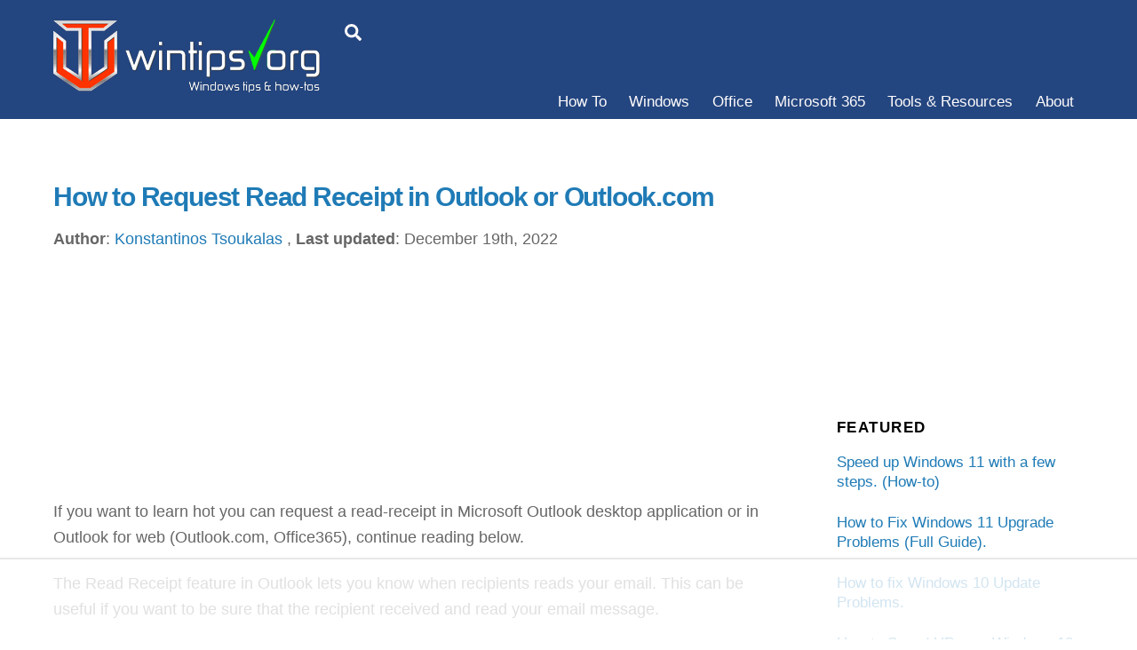

--- FILE ---
content_type: text/html
request_url: https://api.intentiq.com/profiles_engine/ProfilesEngineServlet?at=39&mi=10&dpi=936734067&pt=17&dpn=1&iiqidtype=2&iiqpcid=cc9b555e-16ae-4791-9f0f-9ce097d7cbee&iiqpciddate=1767429068466&pcid=20d2fa32-48a7-41a9-ade8-090b49204398&idtype=3&gdpr=0&japs=false&jaesc=0&jafc=0&jaensc=0&jsver=0.33&testGroup=A&source=pbjs&ABTestingConfigurationSource=group&abtg=A&vrref=https%3A%2F%2Fwww.wintips.org
body_size: 54
content:
{"abPercentage":97,"adt":1,"ct":2,"isOptedOut":false,"data":{"eids":[]},"dbsaved":"false","ls":true,"cttl":86400000,"abTestUuid":"g_34b5eaf8-adeb-49ad-83a0-8379fb375a78","tc":9,"sid":1392583270}

--- FILE ---
content_type: text/html
request_url: https://u.openx.net/w/1.0/cm?cc=1&id=891039ac-a916-42bb-a651-4be9e3b201da&ph=a3aece0c-9e80-4316-8deb-faf804779bd1&gdpr=&gdpr_consent=&gpp=&gpp_sid=&r=https%3A%2F%2Fpbs-raptive-us.ay.delivery%2Fsetuid%3Fbidder%3Dopenx%26gdpr%3D%26gdpr_consent%3D%26gpp%3D%26gpp_sid%3D%26f%3Db%26uid%3D%7BOPENX_ID%7D
body_size: 111
content:
<html>
<head><title>Pixels</title></head>
<body>

<img src="https://pbs-raptive-us.ay.delivery/setuid?bidder=openx&gdpr=&gdpr_consent=&gpp=&gpp_sid=&f=b&uid=f599a6a1-08d5-4a6d-acc2-6aa7920c46c9"><img src="https://cm.g.doubleclick.net/pixel?google_nid=openx&google_cm&google_sc"><img src="https://cm.g.doubleclick.net/pixel?google_nid=openx&google_hm=ZTAyOGZhYTQtNzgzZC0yNzIwLWQyYWUtZjAwYmQ5YjU0YTI0"><img src="https://match.adsrvr.org/track/cmf/openx?oxid=cc47296e-b14a-7984-c74e-aab213578444&gdpr=0"><img src="https://ups.analytics.yahoo.com/ups/58934/cms"><img src="https://ad.turn.com/r/cs?pid=9&gdpr=0"><img src="https://tr.blismedia.com/v1/api/sync/openx">

</body>
</html>


--- FILE ---
content_type: text/html; charset=utf-8
request_url: https://www.google.com/recaptcha/api2/aframe
body_size: 268
content:
<!DOCTYPE HTML><html><head><meta http-equiv="content-type" content="text/html; charset=UTF-8"></head><body><script nonce="LHMzkCNLrBs1S5STPAdFbA">/** Anti-fraud and anti-abuse applications only. See google.com/recaptcha */ try{var clients={'sodar':'https://pagead2.googlesyndication.com/pagead/sodar?'};window.addEventListener("message",function(a){try{if(a.source===window.parent){var b=JSON.parse(a.data);var c=clients[b['id']];if(c){var d=document.createElement('img');d.src=c+b['params']+'&rc='+(localStorage.getItem("rc::a")?sessionStorage.getItem("rc::b"):"");window.document.body.appendChild(d);sessionStorage.setItem("rc::e",parseInt(sessionStorage.getItem("rc::e")||0)+1);localStorage.setItem("rc::h",'1767429079730');}}}catch(b){}});window.parent.postMessage("_grecaptcha_ready", "*");}catch(b){}</script></body></html>

--- FILE ---
content_type: text/plain
request_url: https://rtb.openx.net/openrtbb/prebidjs
body_size: -223
content:
{"id":"cddf5014-6ecf-4a10-90c4-2ad52d8e3164","nbr":0}

--- FILE ---
content_type: text/plain
request_url: https://rtb.openx.net/openrtbb/prebidjs
body_size: -223
content:
{"id":"bd424b8b-832d-4ae4-9158-300649b75269","nbr":0}

--- FILE ---
content_type: text/plain
request_url: https://rtb.openx.net/openrtbb/prebidjs
body_size: -223
content:
{"id":"b92ce128-dfc4-4817-901b-093ec53d509e","nbr":0}

--- FILE ---
content_type: text/plain
request_url: https://rtb.openx.net/openrtbb/prebidjs
body_size: -223
content:
{"id":"844c5070-1cba-4c5d-b4a9-1793ece9eee1","nbr":0}

--- FILE ---
content_type: text/plain
request_url: https://rtb.openx.net/openrtbb/prebidjs
body_size: -223
content:
{"id":"07f80881-8efa-4e1d-980c-f1cd35c2c0fc","nbr":0}

--- FILE ---
content_type: text/plain
request_url: https://rtb.openx.net/openrtbb/prebidjs
body_size: -223
content:
{"id":"fcb3968b-d02d-482a-9edc-8224326640eb","nbr":0}

--- FILE ---
content_type: text/plain
request_url: https://rtb.openx.net/openrtbb/prebidjs
body_size: -223
content:
{"id":"29474c03-98d5-4ffa-b010-3b83af9b59f9","nbr":0}

--- FILE ---
content_type: text/plain
request_url: https://rtb.openx.net/openrtbb/prebidjs
body_size: -84
content:
{"id":"bf68866b-3d31-4be5-a61d-11ba08b48bbc","nbr":0}

--- FILE ---
content_type: text/plain
request_url: https://rtb.openx.net/openrtbb/prebidjs
body_size: -223
content:
{"id":"5c2e572f-6820-4289-a572-b5aed4c7356a","nbr":0}

--- FILE ---
content_type: text/plain
request_url: https://rtb.openx.net/openrtbb/prebidjs
body_size: -223
content:
{"id":"bd7abaf8-86c8-47e1-8b33-5a25f30a4389","nbr":0}

--- FILE ---
content_type: text/plain; charset=utf-8
request_url: https://ads.adthrive.com/http-api/cv2
body_size: 2664
content:
{"om":["07qjzu81","0s298m4lr19","0um4yi2j","1","1029_a3f4g749","1029_ik4xbdmy","1029_tb95u9ny","1043_201707096","10ua7afe","11142692","11999803","12136802","12139138","12139147","124684_58","124843_7","124844_16","124848_6","125214_6","125216_6","1610306282","1cmuj15l","1ktgrre1","202430_200_EAAYACogfp82etiOdza92P7KkqCzDPazG1s0NmTQfyLljZ.q7ScyBDr2wK8_","2132:42828289","2132:43421361","2132:43435727","2132:45603137","2249:567996566","2249:696660735","2249:702153059","2307:6wbm92qr","2307:7cmeqmw8","2307:cuudl2xr","2307:g5dzuopz","2307:kecbwzbd","2307:ouycdkmq","2307:vkqnyng8","2409_25495_176_CR52092918","2409_25495_176_CR52092919","2409_25495_176_CR52092954","2409_25495_176_CR52092956","2409_25495_176_CR52092958","2409_25495_176_CR52092959","2409_25495_176_CR52153849","2409_25495_176_CR52175340","2409_25495_176_CR52186411","2409_25495_176_CR52188001","247293195","25_vfvpfnp8","2760:176_CR52092954","2760:176_CR52092957","2760:176_CR52178314","2760:176_CR52186412","2760:176_CR52188001","2760:176_CR52190519","29414711","2974:7618517","2974:8078705","2xe5185b","33603859","33605023","3490:CR52092918","3490:CR52092919","3490:CR52092922","3490:CR52092923","3490:CR52186411","3490:CR52186412","3658_142885_T26175646","381513943572","39716590","39724743","3LMBEkP-wis","3ht3x9kw","3ojohq18","3x7t8epg","40420277","409_192565","409_216396","409_216416","409_220169","409_220334","409_223589","409_225978","409_225982","409_225988","409_226322","409_226332","409_226336","409_227223","409_227224","42420965","439246469228","47745534","485027845327","4aqwokyz","521_425_203863","521_425_203929","521_425_203940","523_354_660e5fec0c47f653c6684fd8","5316_139700_e57da5d6-bc41-40d9-9688-87a11ae6ec85","53v6aquw","5510:cymho2zs","5510:ouycdkmq","5510:quk7w53j","55116643","5563_66529_OADD2.7353040902703_13KLDS4Y16XT0RE5IS","5563_66529_OADD2.8177782241216_1VDGWG1DTR882QT384","557_409_220344","557_409_220354","557_409_223589","557_409_223599","557_409_228349","557_409_228354","557_409_228362","557_409_228363","557_409_235268","598359809892","5ykyndnm","61174524","616794222","61916211","61916223","61932920","61932925","628013471","628013474","628444259","628444433","628456310","628456382","628456403","628622172","628622175","628622178","628622244","628683371","628687043","628687460","628687463","628823336","628841673","629007394","629009180","629168001","629168010","629168565","629171196","629171202","62946748","62964130","629803897","680_99480_700109389","683692339","683738007","683738706","684137347","684141613","684493019","686914914","688070999","688078501","694906156","694912939","696332890","699812344","699812857","699813340","699824707","721154149568","725180699692","725271087996","734095173048","7442109_74_17893790","7618517","786935973586","7969_149355_45603137","7cmeqmw8","7fc6xgyo","7iqj5zce","7s82759r","8078705","8078706","86509229","8u2upl8r","8u9152m6","93_1cmuj15l","93_cymho2zs","93_ixtrvado","93_ouycdkmq","93_quk7w53j","bj4kmsd6","cr-lg354l2uvergv2","cv2huqwc","cymho2zs","dg2WmFvzosE","dzn3z50z","er0hyaq2","et4j6229","evhzfywe","evximl9e","fjp0ceax","gdyy85gz","i3wbjzd6","ixtrvado","j4r0agpc","kecbwzbd","kk5768bd","kx5rgl0a","l0qkeplj","lem1vocx","lqdvaorh","mmr74uc4","mne39gsk","mwwkdj9h","mznp7ktv","n1nubick","o9a2iujw","oj70mowv","ouycdkmq","ozdii3rw","qqvgscdx","qu298k7w53j","quk7w53j","qxyyieje","rghuhfhl","rrlikvt1","s5fkxzb8","sdeo60cf","t8anlfow","tya0n92g","u3i8n6ef","veuwcd3t","vkqnyng8","vosqszns","wf4ip8ib","wu5qr81l","y8uqb7mu","zfexqyi5","znzzc4eu","zw6jpag6","7979132","7979135"],"pmp":[],"adomains":["1md.org","a4g.com","about.bugmd.com","acelauncher.com","adameve.com","adelion.com","adp3.net","advenuedsp.com","aibidauction.com","aibidsrv.com","akusoli.com","allofmpls.org","arkeero.net","ato.mx","avazutracking.net","avid-ad-server.com","avid-adserver.com","avidadserver.com","aztracking.net","bc-sys.com","bcc-ads.com","bidderrtb.com","bidscube.com","bizzclick.com","bkserving.com","bksn.se","brightmountainads.com","bucksense.io","bugmd.com","ca.iqos.com","capitaloneshopping.com","cdn.dsptr.com","clarifion.com","clean.peebuster.com","cotosen.com","cs.money","cwkuki.com","dallasnews.com","dcntr-ads.com","decenterads.com","derila-ergo.com","dhgate.com","dhs.gov","digitaladsystems.com","displate.com","doyour.bid","dspbox.io","envisionx.co","ezmob.com","fmlabsonline.com","g123.jp","g2trk.com","gadgetslaboratory.com","gadmobe.com","getbugmd.com","goodtoknowthis.com","gov.il","grosvenorcasinos.com","guard.io","hero-wars.com","holts.com","howto5.io","http://bookstofilm.com/","http://countingmypennies.com/","http://fabpop.net/","http://folkaly.com/","http://gameswaka.com/","http://gowdr.com/","http://gratefulfinance.com/","http://outliermodel.com/","http://profitor.com/","http://tenfactorialrocks.com/","http://trace-eu.mediago.io/","http://vovviral.com/","https://instantbuzz.net/","https://www.royalcaribbean.com/","ice.gov","imprdom.com","justanswer.com","liverrenew.com","longhornsnuff.com","lovehoney.com","lowerjointpain.com","lymphsystemsupport.com","meccabingo.com","media-servers.net","medimops.de","miniretornaveis.com","mobuppsrtb.com","motionspots.com","mygrizzly.com","myiq.com","myrocky.ca","national-lottery.co.uk","nbliver360.com","ndc.ajillionmax.com","nibblr-ai.com","niutux.com","nordicspirit.co.uk","notify.nuviad.com","notify.oxonux.com","own-imp.vrtzads.com","paperela.com","parasiterelief.com","peta.org","pfm.ninja","pixel.metanetwork.mobi","pixel.valo.ai","plannedparenthood.org","plf1.net","plt7.com","pltfrm.click","printwithwave.co","privacymodeweb.com","rangeusa.com","readywind.com","reklambids.com","ri.psdwc.com","royalcaribbean.com","royalcaribbean.com.au","rtb-adeclipse.io","rtb-direct.com","rtb.adx1.com","rtb.kds.media","rtb.reklambid.com","rtb.reklamdsp.com","rtb.rklmstr.com","rtbadtrading.com","rtbsbengine.com","rtbtradein.com","saba.com.mx","safevirus.info","securevid.co","seedtag.com","servedby.revive-adserver.net","shift.com","simple.life","smrt-view.com","swissklip.com","taboola.com","tel-aviv.gov.il","temu.com","theoceanac.com","track-bid.com","trackingintegral.com","trading-rtbg.com","trkbid.com","truthfinder.com","unoadsrv.com","usconcealedcarry.com","uuidksinc.net","vabilitytech.com","vashoot.com","vegogarden.com","viewtemplates.com","votervoice.net","vuse.com","waardex.com","wapstart.ru","wdc.go2trk.com","weareplannedparenthood.org","webtradingspot.com","www.royalcaribbean.com","xapads.com","xiaflex.com","yourchamilia.com"]}

--- FILE ---
content_type: text/plain
request_url: https://rtb.openx.net/openrtbb/prebidjs
body_size: -223
content:
{"id":"f79e4fdb-fb4c-44a2-89b9-7092b001621c","nbr":0}

--- FILE ---
content_type: text/plain; charset=UTF-8
request_url: https://at.teads.tv/fpc?analytics_tag_id=PUB_17002&tfpvi=&gdpr_consent=&gdpr_status=22&gdpr_reason=220&ccpa_consent=&sv=prebid-v1
body_size: 56
content:
MTZmMGY5ZjktN2E1Yy00ZjFkLWI3MzQtZjBiMDY5NmFjNDQ1IzctOQ==